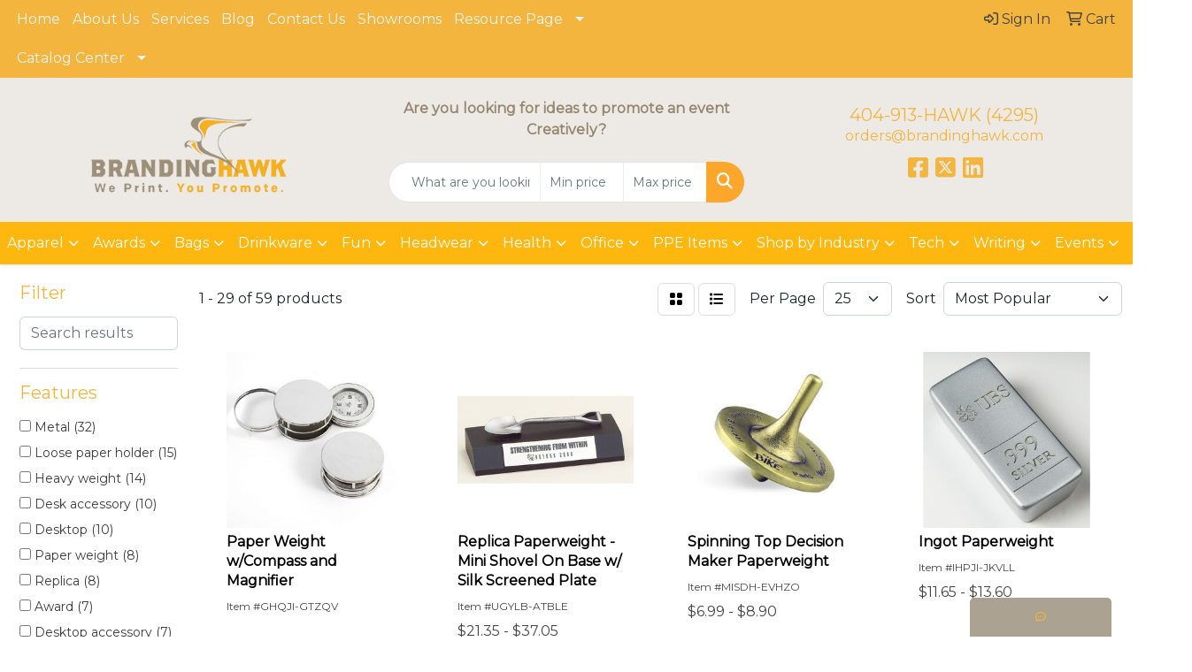

--- FILE ---
content_type: text/html
request_url: https://www.brandinghawk.com/ws/ws.dll/StartSrch?UID=26088&WENavID=20119540
body_size: 13919
content:
<!DOCTYPE html>
<html lang="en"><head>
<meta charset="utf-8">
<meta http-equiv="X-UA-Compatible" content="IE=edge">
<meta name="viewport" content="width=device-width, initial-scale=1">
<!-- The above 3 meta tags *must* come first in the head; any other head content must come *after* these tags -->


<link href="/distsite/styles/8/css/bootstrap.min.css" rel="stylesheet" />
<link href="https://fonts.googleapis.com/css?family=Open+Sans:400,600|Oswald:400,600" rel="stylesheet">
<link href="/distsite/styles/8/css/owl.carousel.min.css" rel="stylesheet">
<link href="/distsite/styles/8/css/nouislider.css" rel="stylesheet">
<!--<link href="/distsite/styles/8/css/menu.css" rel="stylesheet"/>-->
<link href="/distsite/styles/8/css/flexslider.css" rel="stylesheet">
<link href="/distsite/styles/8/css/all.min.css" rel="stylesheet">
<link href="/distsite/styles/8/css/slick/slick.css" rel="stylesheet"/>
<link href="/distsite/styles/8/css/lightbox/lightbox.css" rel="stylesheet"  />
<link href="/distsite/styles/8/css/yamm.css" rel="stylesheet" />
<!-- Custom styles for this theme -->
<link href="/we/we.dll/StyleSheet?UN=26088&Type=WETheme&TS=C45484.3371643519" rel="stylesheet">
<!-- Custom styles for this theme -->
<link href="/we/we.dll/StyleSheet?UN=26088&Type=WETheme-PS&TS=C45484.3371643519" rel="stylesheet">
<style>

#header-btm{
   padding-top: 0px;
}

.header-eight #logo img {
    max-height: 95px;
}

</style>

<!-- HTML5 shim and Respond.js for IE8 support of HTML5 elements and media queries -->
<!--[if lt IE 9]>
      <script src="https://oss.maxcdn.com/html5shiv/3.7.3/html5shiv.min.js"></script>
      <script src="https://oss.maxcdn.com/respond/1.4.2/respond.min.js"></script>
    <![endif]-->

</head>

<body style="background:#fff;">


  <!-- Slide-Out Menu -->
  <div id="filter-menu" class="filter-menu">
    <button id="close-menu" class="btn-close"></button>
    <div class="menu-content">
      
<aside class="filter-sidebar">



<div class="filter-section first">
	<h2>Filter</h2>
	 <div class="input-group mb-3">
	 <input type="text" style="border-right:0;" placeholder="Search results" class="form-control text-search-within-results" name="SearchWithinResults" value="" maxlength="100" onkeyup="HandleTextFilter(event);">
	  <label class="input-group-text" style="background-color:#fff;"><a  style="display:none;" href="javascript:void(0);" class="remove-filter" data-toggle="tooltip" title="Clear" onclick="ClearTextFilter();"><i class="far fa-times" aria-hidden="true"></i> <span class="fa-sr-only">x</span></a></label>
	</div>
</div>

<a href="javascript:void(0);" class="clear-filters"  style="display:none;" onclick="ClearDrillDown();">Clear all filters</a>

<div class="filter-section"  style="display:none;">
	<h2>Categories</h2>

	<div class="filter-list">

	 

		<!-- wrapper for more filters -->
        <div class="show-filter">

		</div><!-- showfilters -->

	</div>

		<a href="#" class="show-more"  style="display:none;" >Show more</a>
</div>


<div class="filter-section" >
	<h2>Features</h2>

		<div class="filter-list">

	  		<div class="checkbox"><label><input class="filtercheckbox" type="checkbox" name="2|Metal" ><span> Metal (32)</span></label></div><div class="checkbox"><label><input class="filtercheckbox" type="checkbox" name="2|Loose paper holder" ><span> Loose paper holder (15)</span></label></div><div class="checkbox"><label><input class="filtercheckbox" type="checkbox" name="2|Heavy weight" ><span> Heavy weight (14)</span></label></div><div class="checkbox"><label><input class="filtercheckbox" type="checkbox" name="2|Desk accessory" ><span> Desk accessory (10)</span></label></div><div class="checkbox"><label><input class="filtercheckbox" type="checkbox" name="2|Desktop" ><span> Desktop (10)</span></label></div><div class="checkbox"><label><input class="filtercheckbox" type="checkbox" name="2|Paper weight" ><span> Paper weight (8)</span></label></div><div class="checkbox"><label><input class="filtercheckbox" type="checkbox" name="2|Replica" ><span> Replica (8)</span></label></div><div class="checkbox"><label><input class="filtercheckbox" type="checkbox" name="2|Award" ><span> Award (7)</span></label></div><div class="checkbox"><label><input class="filtercheckbox" type="checkbox" name="2|Desktop accessory" ><span> Desktop accessory (7)</span></label></div><div class="checkbox"><label><input class="filtercheckbox" type="checkbox" name="2|Paperweight" ><span> Paperweight (7)</span></label></div><div class="show-filter"><div class="checkbox"><label><input class="filtercheckbox" type="checkbox" name="2|5 point" ><span> 5 point (5)</span></label></div><div class="checkbox"><label><input class="filtercheckbox" type="checkbox" name="2|Custom" ><span> Custom (5)</span></label></div><div class="checkbox"><label><input class="filtercheckbox" type="checkbox" name="2|Square" ><span> Square (5)</span></label></div><div class="checkbox"><label><input class="filtercheckbox" type="checkbox" name="2|Desktop display" ><span> Desktop display (4)</span></label></div><div class="checkbox"><label><input class="filtercheckbox" type="checkbox" name="2|Note holder" ><span> Note holder (4)</span></label></div><div class="checkbox"><label><input class="filtercheckbox" type="checkbox" name="2|Paper press" ><span> Paper press (4)</span></label></div><div class="checkbox"><label><input class="filtercheckbox" type="checkbox" name="2|Personalized" ><span> Personalized (4)</span></label></div><div class="checkbox"><label><input class="filtercheckbox" type="checkbox" name="2|Recognition" ><span> Recognition (4)</span></label></div><div class="checkbox"><label><input class="filtercheckbox" type="checkbox" name="2|Star" ><span> Star (4)</span></label></div><div class="checkbox"><label><input class="filtercheckbox" type="checkbox" name="2|Antique finish" ><span> Antique finish (3)</span></label></div><div class="checkbox"><label><input class="filtercheckbox" type="checkbox" name="2|Apple shaped" ><span> Apple shaped (3)</span></label></div><div class="checkbox"><label><input class="filtercheckbox" type="checkbox" name="2|Branding iron" ><span> Branding iron (3)</span></label></div><div class="checkbox"><label><input class="filtercheckbox" type="checkbox" name="2|Container" ><span> Container (3)</span></label></div><div class="checkbox"><label><input class="filtercheckbox" type="checkbox" name="2|Decorative paperweights" ><span> Decorative paperweights (3)</span></label></div><div class="checkbox"><label><input class="filtercheckbox" type="checkbox" name="2|Desk top display" ><span> Desk top display (3)</span></label></div><div class="checkbox"><label><input class="filtercheckbox" type="checkbox" name="2|Engravable paperweights" ><span> Engravable paperweights (3)</span></label></div><div class="checkbox"><label><input class="filtercheckbox" type="checkbox" name="2|Event" ><span> Event (3)</span></label></div><div class="checkbox"><label><input class="filtercheckbox" type="checkbox" name="2|Gift box" ><span> Gift box (3)</span></label></div><div class="checkbox"><label><input class="filtercheckbox" type="checkbox" name="2|Ground breaking" ><span> Ground breaking (3)</span></label></div><div class="checkbox"><label><input class="filtercheckbox" type="checkbox" name="2|Groundbreaking" ><span> Groundbreaking (3)</span></label></div><div class="checkbox"><label><input class="filtercheckbox" type="checkbox" name="2|Heavyweight object" ><span> Heavyweight object (3)</span></label></div><div class="checkbox"><label><input class="filtercheckbox" type="checkbox" name="2|Magnifier" ><span> Magnifier (3)</span></label></div><div class="checkbox"><label><input class="filtercheckbox" type="checkbox" name="2|Marble" ><span> Marble (3)</span></label></div><div class="checkbox"><label><input class="filtercheckbox" type="checkbox" name="2|Mini" ><span> Mini (3)</span></label></div><div class="checkbox"><label><input class="filtercheckbox" type="checkbox" name="2|Miniature" ><span> Miniature (3)</span></label></div><div class="checkbox"><label><input class="filtercheckbox" type="checkbox" name="2|Mountable" ><span> Mountable (3)</span></label></div><div class="checkbox"><label><input class="filtercheckbox" type="checkbox" name="2|Novelty" ><span> Novelty (3)</span></label></div><div class="checkbox"><label><input class="filtercheckbox" type="checkbox" name="2|Office decor" ><span> Office decor (3)</span></label></div><div class="checkbox"><label><input class="filtercheckbox" type="checkbox" name="2|Paper holder" ><span> Paper holder (3)</span></label></div><div class="checkbox"><label><input class="filtercheckbox" type="checkbox" name="2|Paper star" ><span> Paper star (3)</span></label></div><div class="checkbox"><label><input class="filtercheckbox" type="checkbox" name="2|Rectangle" ><span> Rectangle (3)</span></label></div><div class="checkbox"><label><input class="filtercheckbox" type="checkbox" name="2|Round" ><span> Round (3)</span></label></div><div class="checkbox"><label><input class="filtercheckbox" type="checkbox" name="2|Silver" ><span> Silver (3)</span></label></div><div class="checkbox"><label><input class="filtercheckbox" type="checkbox" name="2|Silver desk accessory" ><span> Silver desk accessory (3)</span></label></div><div class="checkbox"><label><input class="filtercheckbox" type="checkbox" name="2|Silver plated" ><span> Silver plated (3)</span></label></div><div class="checkbox"><label><input class="filtercheckbox" type="checkbox" name="2|Silver polished paperweights" ><span> Silver polished paperweights (3)</span></label></div><div class="checkbox"><label><input class="filtercheckbox" type="checkbox" name="2|Silver-tone decor" ><span> Silver-tone decor (3)</span></label></div><div class="checkbox"><label><input class="filtercheckbox" type="checkbox" name="2|Star weight" ><span> Star weight (3)</span></label></div><div class="checkbox"><label><input class="filtercheckbox" type="checkbox" name="2|Star-shaped paperweights" ><span> Star-shaped paperweights (3)</span></label></div><div class="checkbox"><label><input class="filtercheckbox" type="checkbox" name="2|Trophy" ><span> Trophy (3)</span></label></div></div>

			<!-- wrapper for more filters -->
			<div class="show-filter">

			</div><!-- showfilters -->
 		</div>
		<a href="#" class="show-more"  >Show more</a>


</div>


<div class="filter-section" >
	<h2>Colors</h2>

		<div class="filter-list">

		  	<div class="checkbox"><label><input class="filtercheckbox" type="checkbox" name="1|Silver" ><span> Silver (22)</span></label></div><div class="checkbox"><label><input class="filtercheckbox" type="checkbox" name="1|Gold" ><span> Gold (11)</span></label></div><div class="checkbox"><label><input class="filtercheckbox" type="checkbox" name="1|Antique pewter" ><span> Antique pewter (9)</span></label></div><div class="checkbox"><label><input class="filtercheckbox" type="checkbox" name="1|Antique brass" ><span> Antique brass (4)</span></label></div><div class="checkbox"><label><input class="filtercheckbox" type="checkbox" name="1|Antique copper" ><span> Antique copper (4)</span></label></div><div class="checkbox"><label><input class="filtercheckbox" type="checkbox" name="1|Antique silver" ><span> Antique silver (4)</span></label></div><div class="checkbox"><label><input class="filtercheckbox" type="checkbox" name="1|Black" ><span> Black (3)</span></label></div><div class="checkbox"><label><input class="filtercheckbox" type="checkbox" name="1|Black plated" ><span> Black plated (3)</span></label></div><div class="checkbox"><label><input class="filtercheckbox" type="checkbox" name="1|Red" ><span> Red (3)</span></label></div><div class="checkbox"><label><input class="filtercheckbox" type="checkbox" name="1|Shiny copper" ><span> Shiny copper (3)</span></label></div><div class="show-filter"><div class="checkbox"><label><input class="filtercheckbox" type="checkbox" name="1|Shiny gold" ><span> Shiny gold (3)</span></label></div><div class="checkbox"><label><input class="filtercheckbox" type="checkbox" name="1|Shiny silver" ><span> Shiny silver (3)</span></label></div><div class="checkbox"><label><input class="filtercheckbox" type="checkbox" name="1|Blue" ><span> Blue (2)</span></label></div><div class="checkbox"><label><input class="filtercheckbox" type="checkbox" name="1|Eco-friendly green" ><span> Eco-friendly green (2)</span></label></div><div class="checkbox"><label><input class="filtercheckbox" type="checkbox" name="1|Green" ><span> Green (2)</span></label></div><div class="checkbox"><label><input class="filtercheckbox" type="checkbox" name="1|Pewter" ><span> Pewter (2)</span></label></div><div class="checkbox"><label><input class="filtercheckbox" type="checkbox" name="1|White" ><span> White (2)</span></label></div><div class="checkbox"><label><input class="filtercheckbox" type="checkbox" name="1|Alabaster beige" ><span> Alabaster beige (1)</span></label></div><div class="checkbox"><label><input class="filtercheckbox" type="checkbox" name="1|Aspen green" ><span> Aspen green (1)</span></label></div><div class="checkbox"><label><input class="filtercheckbox" type="checkbox" name="1|Black/gold/various" ><span> Black/gold/various (1)</span></label></div><div class="checkbox"><label><input class="filtercheckbox" type="checkbox" name="1|Bronze / rose gold" ><span> Bronze / rose gold (1)</span></label></div><div class="checkbox"><label><input class="filtercheckbox" type="checkbox" name="1|Chrome" ><span> Chrome (1)</span></label></div><div class="checkbox"><label><input class="filtercheckbox" type="checkbox" name="1|Clear/pewter" ><span> Clear/pewter (1)</span></label></div><div class="checkbox"><label><input class="filtercheckbox" type="checkbox" name="1|Crimson red" ><span> Crimson red (1)</span></label></div><div class="checkbox"><label><input class="filtercheckbox" type="checkbox" name="1|Espresso brown" ><span> Espresso brown (1)</span></label></div><div class="checkbox"><label><input class="filtercheckbox" type="checkbox" name="1|Gold/black" ><span> Gold/black (1)</span></label></div><div class="checkbox"><label><input class="filtercheckbox" type="checkbox" name="1|Gray" ><span> Gray (1)</span></label></div><div class="checkbox"><label><input class="filtercheckbox" type="checkbox" name="1|Hunter green" ><span> Hunter green (1)</span></label></div><div class="checkbox"><label><input class="filtercheckbox" type="checkbox" name="1|Marble red/gold" ><span> Marble red/gold (1)</span></label></div><div class="checkbox"><label><input class="filtercheckbox" type="checkbox" name="1|Marble white" ><span> Marble white (1)</span></label></div><div class="checkbox"><label><input class="filtercheckbox" type="checkbox" name="1|Marbled white/black" ><span> Marbled white/black (1)</span></label></div><div class="checkbox"><label><input class="filtercheckbox" type="checkbox" name="1|Merlot red" ><span> Merlot red (1)</span></label></div><div class="checkbox"><label><input class="filtercheckbox" type="checkbox" name="1|Navy blue" ><span> Navy blue (1)</span></label></div><div class="checkbox"><label><input class="filtercheckbox" type="checkbox" name="1|Ocean blue" ><span> Ocean blue (1)</span></label></div><div class="checkbox"><label><input class="filtercheckbox" type="checkbox" name="1|Purple" ><span> Purple (1)</span></label></div><div class="checkbox"><label><input class="filtercheckbox" type="checkbox" name="1|Riverstone brown" ><span> Riverstone brown (1)</span></label></div><div class="checkbox"><label><input class="filtercheckbox" type="checkbox" name="1|Royal blue" ><span> Royal blue (1)</span></label></div><div class="checkbox"><label><input class="filtercheckbox" type="checkbox" name="1|Ruby red" ><span> Ruby red (1)</span></label></div><div class="checkbox"><label><input class="filtercheckbox" type="checkbox" name="1|Sandstone beige" ><span> Sandstone beige (1)</span></label></div><div class="checkbox"><label><input class="filtercheckbox" type="checkbox" name="1|Satin silver/chrome silver" ><span> Satin silver/chrome silver (1)</span></label></div><div class="checkbox"><label><input class="filtercheckbox" type="checkbox" name="1|Teal blue" ><span> Teal blue (1)</span></label></div><div class="checkbox"><label><input class="filtercheckbox" type="checkbox" name="1|Terracotta brown" ><span> Terracotta brown (1)</span></label></div><div class="checkbox"><label><input class="filtercheckbox" type="checkbox" name="1|Various" ><span> Various (1)</span></label></div><div class="checkbox"><label><input class="filtercheckbox" type="checkbox" name="1|Verde green" ><span> Verde green (1)</span></label></div><div class="checkbox"><label><input class="filtercheckbox" type="checkbox" name="1|Yellow" ><span> Yellow (1)</span></label></div></div>


			<!-- wrapper for more filters -->
			<div class="show-filter">

			</div><!-- showfilters -->

		  </div>

		<a href="#" class="show-more"  >Show more</a>
</div>


<div class="filter-section"  >
	<h2>Price Range</h2>
	<div class="filter-price-wrap">
		<div class="filter-price-inner">
			<div class="input-group">
				<span class="input-group-text input-group-text-white">$</span>
				<input type="text" class="form-control form-control-sm filter-min-prices" name="min-prices" value="" placeholder="Min" onkeyup="HandlePriceFilter(event);">
			</div>
			<div class="input-group">
				<span class="input-group-text input-group-text-white">$</span>
				<input type="text" class="form-control form-control-sm filter-max-prices" name="max-prices" value="" placeholder="Max" onkeyup="HandlePriceFilter(event);">
			</div>
		</div>
		<a href="javascript:void(0)" onclick="SetPriceFilter();" ><i class="fa-solid fa-chevron-right"></i></a>
	</div>
</div>

<div class="filter-section"   >
	<h2>Quantity</h2>
	<div class="filter-price-wrap mb-2">
		<input type="text" class="form-control form-control-sm filter-quantity" value="" placeholder="Qty" onkeyup="HandleQuantityFilter(event);">
		<a href="javascript:void(0)" onclick="SetQuantityFilter();"><i class="fa-solid fa-chevron-right"></i></a>
	</div>
</div>




	</aside>

    </div>
</div>




	<div class="container-fluid">
		<div class="row">

			<div class="col-md-3 col-lg-2">
        <div class="d-none d-md-block">
          <div id="desktop-filter">
            
<aside class="filter-sidebar">



<div class="filter-section first">
	<h2>Filter</h2>
	 <div class="input-group mb-3">
	 <input type="text" style="border-right:0;" placeholder="Search results" class="form-control text-search-within-results" name="SearchWithinResults" value="" maxlength="100" onkeyup="HandleTextFilter(event);">
	  <label class="input-group-text" style="background-color:#fff;"><a  style="display:none;" href="javascript:void(0);" class="remove-filter" data-toggle="tooltip" title="Clear" onclick="ClearTextFilter();"><i class="far fa-times" aria-hidden="true"></i> <span class="fa-sr-only">x</span></a></label>
	</div>
</div>

<a href="javascript:void(0);" class="clear-filters"  style="display:none;" onclick="ClearDrillDown();">Clear all filters</a>

<div class="filter-section"  style="display:none;">
	<h2>Categories</h2>

	<div class="filter-list">

	 

		<!-- wrapper for more filters -->
        <div class="show-filter">

		</div><!-- showfilters -->

	</div>

		<a href="#" class="show-more"  style="display:none;" >Show more</a>
</div>


<div class="filter-section" >
	<h2>Features</h2>

		<div class="filter-list">

	  		<div class="checkbox"><label><input class="filtercheckbox" type="checkbox" name="2|Metal" ><span> Metal (32)</span></label></div><div class="checkbox"><label><input class="filtercheckbox" type="checkbox" name="2|Loose paper holder" ><span> Loose paper holder (15)</span></label></div><div class="checkbox"><label><input class="filtercheckbox" type="checkbox" name="2|Heavy weight" ><span> Heavy weight (14)</span></label></div><div class="checkbox"><label><input class="filtercheckbox" type="checkbox" name="2|Desk accessory" ><span> Desk accessory (10)</span></label></div><div class="checkbox"><label><input class="filtercheckbox" type="checkbox" name="2|Desktop" ><span> Desktop (10)</span></label></div><div class="checkbox"><label><input class="filtercheckbox" type="checkbox" name="2|Paper weight" ><span> Paper weight (8)</span></label></div><div class="checkbox"><label><input class="filtercheckbox" type="checkbox" name="2|Replica" ><span> Replica (8)</span></label></div><div class="checkbox"><label><input class="filtercheckbox" type="checkbox" name="2|Award" ><span> Award (7)</span></label></div><div class="checkbox"><label><input class="filtercheckbox" type="checkbox" name="2|Desktop accessory" ><span> Desktop accessory (7)</span></label></div><div class="checkbox"><label><input class="filtercheckbox" type="checkbox" name="2|Paperweight" ><span> Paperweight (7)</span></label></div><div class="show-filter"><div class="checkbox"><label><input class="filtercheckbox" type="checkbox" name="2|5 point" ><span> 5 point (5)</span></label></div><div class="checkbox"><label><input class="filtercheckbox" type="checkbox" name="2|Custom" ><span> Custom (5)</span></label></div><div class="checkbox"><label><input class="filtercheckbox" type="checkbox" name="2|Square" ><span> Square (5)</span></label></div><div class="checkbox"><label><input class="filtercheckbox" type="checkbox" name="2|Desktop display" ><span> Desktop display (4)</span></label></div><div class="checkbox"><label><input class="filtercheckbox" type="checkbox" name="2|Note holder" ><span> Note holder (4)</span></label></div><div class="checkbox"><label><input class="filtercheckbox" type="checkbox" name="2|Paper press" ><span> Paper press (4)</span></label></div><div class="checkbox"><label><input class="filtercheckbox" type="checkbox" name="2|Personalized" ><span> Personalized (4)</span></label></div><div class="checkbox"><label><input class="filtercheckbox" type="checkbox" name="2|Recognition" ><span> Recognition (4)</span></label></div><div class="checkbox"><label><input class="filtercheckbox" type="checkbox" name="2|Star" ><span> Star (4)</span></label></div><div class="checkbox"><label><input class="filtercheckbox" type="checkbox" name="2|Antique finish" ><span> Antique finish (3)</span></label></div><div class="checkbox"><label><input class="filtercheckbox" type="checkbox" name="2|Apple shaped" ><span> Apple shaped (3)</span></label></div><div class="checkbox"><label><input class="filtercheckbox" type="checkbox" name="2|Branding iron" ><span> Branding iron (3)</span></label></div><div class="checkbox"><label><input class="filtercheckbox" type="checkbox" name="2|Container" ><span> Container (3)</span></label></div><div class="checkbox"><label><input class="filtercheckbox" type="checkbox" name="2|Decorative paperweights" ><span> Decorative paperweights (3)</span></label></div><div class="checkbox"><label><input class="filtercheckbox" type="checkbox" name="2|Desk top display" ><span> Desk top display (3)</span></label></div><div class="checkbox"><label><input class="filtercheckbox" type="checkbox" name="2|Engravable paperweights" ><span> Engravable paperweights (3)</span></label></div><div class="checkbox"><label><input class="filtercheckbox" type="checkbox" name="2|Event" ><span> Event (3)</span></label></div><div class="checkbox"><label><input class="filtercheckbox" type="checkbox" name="2|Gift box" ><span> Gift box (3)</span></label></div><div class="checkbox"><label><input class="filtercheckbox" type="checkbox" name="2|Ground breaking" ><span> Ground breaking (3)</span></label></div><div class="checkbox"><label><input class="filtercheckbox" type="checkbox" name="2|Groundbreaking" ><span> Groundbreaking (3)</span></label></div><div class="checkbox"><label><input class="filtercheckbox" type="checkbox" name="2|Heavyweight object" ><span> Heavyweight object (3)</span></label></div><div class="checkbox"><label><input class="filtercheckbox" type="checkbox" name="2|Magnifier" ><span> Magnifier (3)</span></label></div><div class="checkbox"><label><input class="filtercheckbox" type="checkbox" name="2|Marble" ><span> Marble (3)</span></label></div><div class="checkbox"><label><input class="filtercheckbox" type="checkbox" name="2|Mini" ><span> Mini (3)</span></label></div><div class="checkbox"><label><input class="filtercheckbox" type="checkbox" name="2|Miniature" ><span> Miniature (3)</span></label></div><div class="checkbox"><label><input class="filtercheckbox" type="checkbox" name="2|Mountable" ><span> Mountable (3)</span></label></div><div class="checkbox"><label><input class="filtercheckbox" type="checkbox" name="2|Novelty" ><span> Novelty (3)</span></label></div><div class="checkbox"><label><input class="filtercheckbox" type="checkbox" name="2|Office decor" ><span> Office decor (3)</span></label></div><div class="checkbox"><label><input class="filtercheckbox" type="checkbox" name="2|Paper holder" ><span> Paper holder (3)</span></label></div><div class="checkbox"><label><input class="filtercheckbox" type="checkbox" name="2|Paper star" ><span> Paper star (3)</span></label></div><div class="checkbox"><label><input class="filtercheckbox" type="checkbox" name="2|Rectangle" ><span> Rectangle (3)</span></label></div><div class="checkbox"><label><input class="filtercheckbox" type="checkbox" name="2|Round" ><span> Round (3)</span></label></div><div class="checkbox"><label><input class="filtercheckbox" type="checkbox" name="2|Silver" ><span> Silver (3)</span></label></div><div class="checkbox"><label><input class="filtercheckbox" type="checkbox" name="2|Silver desk accessory" ><span> Silver desk accessory (3)</span></label></div><div class="checkbox"><label><input class="filtercheckbox" type="checkbox" name="2|Silver plated" ><span> Silver plated (3)</span></label></div><div class="checkbox"><label><input class="filtercheckbox" type="checkbox" name="2|Silver polished paperweights" ><span> Silver polished paperweights (3)</span></label></div><div class="checkbox"><label><input class="filtercheckbox" type="checkbox" name="2|Silver-tone decor" ><span> Silver-tone decor (3)</span></label></div><div class="checkbox"><label><input class="filtercheckbox" type="checkbox" name="2|Star weight" ><span> Star weight (3)</span></label></div><div class="checkbox"><label><input class="filtercheckbox" type="checkbox" name="2|Star-shaped paperweights" ><span> Star-shaped paperweights (3)</span></label></div><div class="checkbox"><label><input class="filtercheckbox" type="checkbox" name="2|Trophy" ><span> Trophy (3)</span></label></div></div>

			<!-- wrapper for more filters -->
			<div class="show-filter">

			</div><!-- showfilters -->
 		</div>
		<a href="#" class="show-more"  >Show more</a>


</div>


<div class="filter-section" >
	<h2>Colors</h2>

		<div class="filter-list">

		  	<div class="checkbox"><label><input class="filtercheckbox" type="checkbox" name="1|Silver" ><span> Silver (22)</span></label></div><div class="checkbox"><label><input class="filtercheckbox" type="checkbox" name="1|Gold" ><span> Gold (11)</span></label></div><div class="checkbox"><label><input class="filtercheckbox" type="checkbox" name="1|Antique pewter" ><span> Antique pewter (9)</span></label></div><div class="checkbox"><label><input class="filtercheckbox" type="checkbox" name="1|Antique brass" ><span> Antique brass (4)</span></label></div><div class="checkbox"><label><input class="filtercheckbox" type="checkbox" name="1|Antique copper" ><span> Antique copper (4)</span></label></div><div class="checkbox"><label><input class="filtercheckbox" type="checkbox" name="1|Antique silver" ><span> Antique silver (4)</span></label></div><div class="checkbox"><label><input class="filtercheckbox" type="checkbox" name="1|Black" ><span> Black (3)</span></label></div><div class="checkbox"><label><input class="filtercheckbox" type="checkbox" name="1|Black plated" ><span> Black plated (3)</span></label></div><div class="checkbox"><label><input class="filtercheckbox" type="checkbox" name="1|Red" ><span> Red (3)</span></label></div><div class="checkbox"><label><input class="filtercheckbox" type="checkbox" name="1|Shiny copper" ><span> Shiny copper (3)</span></label></div><div class="show-filter"><div class="checkbox"><label><input class="filtercheckbox" type="checkbox" name="1|Shiny gold" ><span> Shiny gold (3)</span></label></div><div class="checkbox"><label><input class="filtercheckbox" type="checkbox" name="1|Shiny silver" ><span> Shiny silver (3)</span></label></div><div class="checkbox"><label><input class="filtercheckbox" type="checkbox" name="1|Blue" ><span> Blue (2)</span></label></div><div class="checkbox"><label><input class="filtercheckbox" type="checkbox" name="1|Eco-friendly green" ><span> Eco-friendly green (2)</span></label></div><div class="checkbox"><label><input class="filtercheckbox" type="checkbox" name="1|Green" ><span> Green (2)</span></label></div><div class="checkbox"><label><input class="filtercheckbox" type="checkbox" name="1|Pewter" ><span> Pewter (2)</span></label></div><div class="checkbox"><label><input class="filtercheckbox" type="checkbox" name="1|White" ><span> White (2)</span></label></div><div class="checkbox"><label><input class="filtercheckbox" type="checkbox" name="1|Alabaster beige" ><span> Alabaster beige (1)</span></label></div><div class="checkbox"><label><input class="filtercheckbox" type="checkbox" name="1|Aspen green" ><span> Aspen green (1)</span></label></div><div class="checkbox"><label><input class="filtercheckbox" type="checkbox" name="1|Black/gold/various" ><span> Black/gold/various (1)</span></label></div><div class="checkbox"><label><input class="filtercheckbox" type="checkbox" name="1|Bronze / rose gold" ><span> Bronze / rose gold (1)</span></label></div><div class="checkbox"><label><input class="filtercheckbox" type="checkbox" name="1|Chrome" ><span> Chrome (1)</span></label></div><div class="checkbox"><label><input class="filtercheckbox" type="checkbox" name="1|Clear/pewter" ><span> Clear/pewter (1)</span></label></div><div class="checkbox"><label><input class="filtercheckbox" type="checkbox" name="1|Crimson red" ><span> Crimson red (1)</span></label></div><div class="checkbox"><label><input class="filtercheckbox" type="checkbox" name="1|Espresso brown" ><span> Espresso brown (1)</span></label></div><div class="checkbox"><label><input class="filtercheckbox" type="checkbox" name="1|Gold/black" ><span> Gold/black (1)</span></label></div><div class="checkbox"><label><input class="filtercheckbox" type="checkbox" name="1|Gray" ><span> Gray (1)</span></label></div><div class="checkbox"><label><input class="filtercheckbox" type="checkbox" name="1|Hunter green" ><span> Hunter green (1)</span></label></div><div class="checkbox"><label><input class="filtercheckbox" type="checkbox" name="1|Marble red/gold" ><span> Marble red/gold (1)</span></label></div><div class="checkbox"><label><input class="filtercheckbox" type="checkbox" name="1|Marble white" ><span> Marble white (1)</span></label></div><div class="checkbox"><label><input class="filtercheckbox" type="checkbox" name="1|Marbled white/black" ><span> Marbled white/black (1)</span></label></div><div class="checkbox"><label><input class="filtercheckbox" type="checkbox" name="1|Merlot red" ><span> Merlot red (1)</span></label></div><div class="checkbox"><label><input class="filtercheckbox" type="checkbox" name="1|Navy blue" ><span> Navy blue (1)</span></label></div><div class="checkbox"><label><input class="filtercheckbox" type="checkbox" name="1|Ocean blue" ><span> Ocean blue (1)</span></label></div><div class="checkbox"><label><input class="filtercheckbox" type="checkbox" name="1|Purple" ><span> Purple (1)</span></label></div><div class="checkbox"><label><input class="filtercheckbox" type="checkbox" name="1|Riverstone brown" ><span> Riverstone brown (1)</span></label></div><div class="checkbox"><label><input class="filtercheckbox" type="checkbox" name="1|Royal blue" ><span> Royal blue (1)</span></label></div><div class="checkbox"><label><input class="filtercheckbox" type="checkbox" name="1|Ruby red" ><span> Ruby red (1)</span></label></div><div class="checkbox"><label><input class="filtercheckbox" type="checkbox" name="1|Sandstone beige" ><span> Sandstone beige (1)</span></label></div><div class="checkbox"><label><input class="filtercheckbox" type="checkbox" name="1|Satin silver/chrome silver" ><span> Satin silver/chrome silver (1)</span></label></div><div class="checkbox"><label><input class="filtercheckbox" type="checkbox" name="1|Teal blue" ><span> Teal blue (1)</span></label></div><div class="checkbox"><label><input class="filtercheckbox" type="checkbox" name="1|Terracotta brown" ><span> Terracotta brown (1)</span></label></div><div class="checkbox"><label><input class="filtercheckbox" type="checkbox" name="1|Various" ><span> Various (1)</span></label></div><div class="checkbox"><label><input class="filtercheckbox" type="checkbox" name="1|Verde green" ><span> Verde green (1)</span></label></div><div class="checkbox"><label><input class="filtercheckbox" type="checkbox" name="1|Yellow" ><span> Yellow (1)</span></label></div></div>


			<!-- wrapper for more filters -->
			<div class="show-filter">

			</div><!-- showfilters -->

		  </div>

		<a href="#" class="show-more"  >Show more</a>
</div>


<div class="filter-section"  >
	<h2>Price Range</h2>
	<div class="filter-price-wrap">
		<div class="filter-price-inner">
			<div class="input-group">
				<span class="input-group-text input-group-text-white">$</span>
				<input type="text" class="form-control form-control-sm filter-min-prices" name="min-prices" value="" placeholder="Min" onkeyup="HandlePriceFilter(event);">
			</div>
			<div class="input-group">
				<span class="input-group-text input-group-text-white">$</span>
				<input type="text" class="form-control form-control-sm filter-max-prices" name="max-prices" value="" placeholder="Max" onkeyup="HandlePriceFilter(event);">
			</div>
		</div>
		<a href="javascript:void(0)" onclick="SetPriceFilter();" ><i class="fa-solid fa-chevron-right"></i></a>
	</div>
</div>

<div class="filter-section"   >
	<h2>Quantity</h2>
	<div class="filter-price-wrap mb-2">
		<input type="text" class="form-control form-control-sm filter-quantity" value="" placeholder="Qty" onkeyup="HandleQuantityFilter(event);">
		<a href="javascript:void(0)" onclick="SetQuantityFilter();"><i class="fa-solid fa-chevron-right"></i></a>
	</div>
</div>




	</aside>

          </div>
        </div>
			</div>

			<div class="col-md-9 col-lg-10">
				

				<ol class="breadcrumb"  style="display:none;" >
              		<li><a href="https://www.brandinghawk.com" target="_top">Home</a></li>
             	 	<li class="active">Metal Paper Weights</li>
            	</ol>




				<div id="product-list-controls">

				
						<div class="d-flex align-items-center justify-content-between">
							<div class="d-none d-md-block me-3">
								1 - 29 of  59 <span class="d-none d-lg-inline">products</span>
							</div>
					  
						  <!-- Right Aligned Controls -->
						  <div class="product-controls-right d-flex align-items-center">
       
              <button id="show-filter-button" class="btn btn-control d-block d-md-none"><i class="fa-solid fa-filter" aria-hidden="true"></i></button>

							
							<span class="me-3">
								<a href="/ws/ws.dll/StartSrch?UID=26088&WENavID=20119540&View=T&ST=26011906014079279316317006" class="btn btn-control grid" title="Change to Grid View"><i class="fa-solid fa-grid-2" aria-hidden="true"></i>  <span class="fa-sr-only">Grid</span></a>
								<a href="/ws/ws.dll/StartSrch?UID=26088&WENavID=20119540&View=L&ST=26011906014079279316317006" class="btn btn-control" title="Change to List View"><i class="fa-solid fa-list"></i> <span class="fa-sr-only">List</span></a>
							</span>
							
					  
							<!-- Number of Items Per Page -->
							<div class="me-2 d-none d-lg-block">
								<label>Per Page</label>
							</div>
							<div class="me-3 d-none d-md-block">
								<select class="form-select notranslate" onchange="GoToNewURL(this);" aria-label="Items per page">
									<option value="/ws/ws.dll/StartSrch?UID=26088&WENavID=20119540&ST=26011906014079279316317006&PPP=10" >10</option><option value="/ws/ws.dll/StartSrch?UID=26088&WENavID=20119540&ST=26011906014079279316317006&PPP=25" selected>25</option><option value="/ws/ws.dll/StartSrch?UID=26088&WENavID=20119540&ST=26011906014079279316317006&PPP=50" >50</option><option value="/ws/ws.dll/StartSrch?UID=26088&WENavID=20119540&ST=26011906014079279316317006&PPP=100" >100</option>
								
								</select>
							</div>
					  
							<!-- Sort By -->
							<div class="d-none d-lg-block me-2">
								<label>Sort</label>
							</div>
							<div>
								<select class="form-select" onchange="GoToNewURL(this);">
									<option value="/ws/ws.dll/StartSrch?UID=26088&WENavID=20119540&Sort=0">Best Match</option><option value="/ws/ws.dll/StartSrch?UID=26088&WENavID=20119540&Sort=3" selected>Most Popular</option><option value="/ws/ws.dll/StartSrch?UID=26088&WENavID=20119540&Sort=1">Price (Low to High)</option><option value="/ws/ws.dll/StartSrch?UID=26088&WENavID=20119540&Sort=2">Price (High to Low)</option>
								 </select>
							</div>
						  </div>
						</div>

			  </div>

				<!-- Product Results List -->
				<ul class="thumbnail-list"><a name="0" href="#" alt="Item 0"></a>
<li>
 <a href="https://www.brandinghawk.com/p/GHQJI-GTZQV/paper-weight-wcompass-and-magnifier" target="_parent" alt="Paper Weight w/Compass and Magnifier">
 <div class="pr-list-grid">
		<img class="img-responsive" src="/ws/ws.dll/QPic?SN=60265&P=523093137&I=0&PX=300" alt="Paper Weight w/Compass and Magnifier">
		<p class="pr-name">Paper Weight w/Compass and Magnifier</p>
		<div class="pr-meta-row">
			<div class="product-reviews"  style="display:none;">
				<div class="rating-stars">
				<i class="fa-solid fa-star-sharp" aria-hidden="true"></i><i class="fa-solid fa-star-sharp" aria-hidden="true"></i><i class="fa-solid fa-star-sharp" aria-hidden="true"></i><i class="fa-solid fa-star-sharp" aria-hidden="true"></i><i class="fa-solid fa-star-sharp" aria-hidden="true"></i>
				</div>
				<span class="rating-count">(0)</span>
			</div>
			
		</div>
		<p class="pr-number"  ><span class="notranslate">Item #GHQJI-GTZQV</span></p>
		<p class="pr-price"  style="display:none;" ></p>
 </div>
 </a>
</li>
<a name="1" href="#" alt="Item 1"></a>
<li>
 <a href="https://www.brandinghawk.com/p/UGYLB-ATBLE/replica-paperweight-mini-shovel-on-base-w-silk-screened-plate" target="_parent" alt="Replica Paperweight - Mini Shovel On Base w/ Silk Screened Plate">
 <div class="pr-list-grid">
		<img class="img-responsive" src="/ws/ws.dll/QPic?SN=52523&P=70334910&I=0&PX=300" alt="Replica Paperweight - Mini Shovel On Base w/ Silk Screened Plate">
		<p class="pr-name">Replica Paperweight - Mini Shovel On Base w/ Silk Screened Plate</p>
		<div class="pr-meta-row">
			<div class="product-reviews"  style="display:none;">
				<div class="rating-stars">
				<i class="fa-solid fa-star-sharp" aria-hidden="true"></i><i class="fa-solid fa-star-sharp" aria-hidden="true"></i><i class="fa-solid fa-star-sharp" aria-hidden="true"></i><i class="fa-solid fa-star-sharp" aria-hidden="true"></i><i class="fa-solid fa-star-sharp" aria-hidden="true"></i>
				</div>
				<span class="rating-count">(0)</span>
			</div>
			
		</div>
		<p class="pr-number"  ><span class="notranslate">Item #UGYLB-ATBLE</span></p>
		<p class="pr-price"  ><span class="notranslate">$21.35</span> - <span class="notranslate">$37.05</span></p>
 </div>
 </a>
</li>
<a name="2" href="#" alt="Item 2"></a>
<li>
 <a href="https://www.brandinghawk.com/p/MISDH-EVHZO/spinning-top-decision-maker-paperweight" target="_parent" alt="Spinning Top Decision Maker Paperweight">
 <div class="pr-list-grid">
		<img class="img-responsive" src="/ws/ws.dll/QPic?SN=50525&P=932202396&I=0&PX=300" alt="Spinning Top Decision Maker Paperweight">
		<p class="pr-name">Spinning Top Decision Maker Paperweight</p>
		<div class="pr-meta-row">
			<div class="product-reviews"  style="display:none;">
				<div class="rating-stars">
				<i class="fa-solid fa-star-sharp" aria-hidden="true"></i><i class="fa-solid fa-star-sharp" aria-hidden="true"></i><i class="fa-solid fa-star-sharp" aria-hidden="true"></i><i class="fa-solid fa-star-sharp" aria-hidden="true"></i><i class="fa-solid fa-star-sharp" aria-hidden="true"></i>
				</div>
				<span class="rating-count">(0)</span>
			</div>
			
		</div>
		<p class="pr-number"  ><span class="notranslate">Item #MISDH-EVHZO</span></p>
		<p class="pr-price"  ><span class="notranslate">$6.99</span> - <span class="notranslate">$8.90</span></p>
 </div>
 </a>
</li>
<a name="3" href="#" alt="Item 3"></a>
<li>
 <a href="https://www.brandinghawk.com/p/IHPJI-JKVLL/ingot-paperweight" target="_parent" alt="Ingot Paperweight">
 <div class="pr-list-grid">
		<img class="img-responsive" src="/ws/ws.dll/QPic?SN=53849&P=914303037&I=0&PX=300" alt="Ingot Paperweight">
		<p class="pr-name">Ingot Paperweight</p>
		<div class="pr-meta-row">
			<div class="product-reviews"  style="display:none;">
				<div class="rating-stars">
				<i class="fa-solid fa-star-sharp" aria-hidden="true"></i><i class="fa-solid fa-star-sharp" aria-hidden="true"></i><i class="fa-solid fa-star-sharp" aria-hidden="true"></i><i class="fa-solid fa-star-sharp" aria-hidden="true"></i><i class="fa-solid fa-star-sharp" aria-hidden="true"></i>
				</div>
				<span class="rating-count">(0)</span>
			</div>
			
		</div>
		<p class="pr-number"  ><span class="notranslate">Item #IHPJI-JKVLL</span></p>
		<p class="pr-price"  ><span class="notranslate">$11.65</span> - <span class="notranslate">$13.60</span></p>
 </div>
 </a>
</li>
<a name="4" href="#" alt="Item 4"></a>
<li>
 <a href="https://www.brandinghawk.com/p/TJYID-RZUQO/metal-star-paperweight" target="_parent" alt="Metal Star Paperweight">
 <div class="pr-list-grid">
		<img class="img-responsive" src="/ws/ws.dll/QPic?SN=50478&P=958221942&I=0&PX=300" alt="Metal Star Paperweight">
		<p class="pr-name">Metal Star Paperweight</p>
		<div class="pr-meta-row">
			<div class="product-reviews"  style="display:none;">
				<div class="rating-stars">
				<i class="fa-solid fa-star-sharp" aria-hidden="true"></i><i class="fa-solid fa-star-sharp" aria-hidden="true"></i><i class="fa-solid fa-star-sharp" aria-hidden="true"></i><i class="fa-solid fa-star-sharp" aria-hidden="true"></i><i class="fa-solid fa-star-sharp" aria-hidden="true"></i>
				</div>
				<span class="rating-count">(0)</span>
			</div>
			
		</div>
		<p class="pr-number"  ><span class="notranslate">Item #TJYID-RZUQO</span></p>
		<p class="pr-price"  ><span class="notranslate">$39.69</span> - <span class="notranslate">$45.54</span></p>
 </div>
 </a>
</li>
<a name="5" href="#" alt="Item 5"></a>
<li>
 <a href="https://www.brandinghawk.com/p/LISED-EVHZA/paperweights" target="_parent" alt="Paperweights">
 <div class="pr-list-grid">
		<img class="img-responsive" src="/ws/ws.dll/QPic?SN=50525&P=302202382&I=0&PX=300" alt="Paperweights">
		<p class="pr-name">Paperweights</p>
		<div class="pr-meta-row">
			<div class="product-reviews"  style="display:none;">
				<div class="rating-stars">
				<i class="fa-solid fa-star-sharp" aria-hidden="true"></i><i class="fa-solid fa-star-sharp" aria-hidden="true"></i><i class="fa-solid fa-star-sharp" aria-hidden="true"></i><i class="fa-solid fa-star-sharp" aria-hidden="true"></i><i class="fa-solid fa-star-sharp" aria-hidden="true"></i>
				</div>
				<span class="rating-count">(0)</span>
			</div>
			
		</div>
		<p class="pr-number"  ><span class="notranslate">Item #LISED-EVHZA</span></p>
		<p class="pr-price"  ><span class="notranslate">$14.99</span> - <span class="notranslate">$16.00</span></p>
 </div>
 </a>
</li>
<a name="6" href="#" alt="Item 6"></a>
<li>
 <a href="https://www.brandinghawk.com/p/ECTEC-EMOHT/decision-maker-game" target="_parent" alt="Decision Maker Game">
 <div class="pr-list-grid">
		<img class="img-responsive" src="/ws/ws.dll/QPic?SN=52574&P=922048481&I=0&PX=300" alt="Decision Maker Game">
		<p class="pr-name">Decision Maker Game</p>
		<div class="pr-meta-row">
			<div class="product-reviews"  style="display:none;">
				<div class="rating-stars">
				<i class="fa-solid fa-star-sharp" aria-hidden="true"></i><i class="fa-solid fa-star-sharp" aria-hidden="true"></i><i class="fa-solid fa-star-sharp" aria-hidden="true"></i><i class="fa-solid fa-star-sharp" aria-hidden="true"></i><i class="fa-solid fa-star-sharp" aria-hidden="true"></i>
				</div>
				<span class="rating-count">(0)</span>
			</div>
			
		</div>
		<p class="pr-number"  ><span class="notranslate">Item #ECTEC-EMOHT</span></p>
		<p class="pr-price"  ><span class="notranslate">$31.52</span> - <span class="notranslate">$35.40</span></p>
 </div>
 </a>
</li>
<a name="7" href="#" alt="Item 7"></a>
<li>
 <a href="https://www.brandinghawk.com/p/QJYMC-GXXJP/spinning-propeller-letter-opener--paperweight" target="_parent" alt="Spinning Propeller Letter Opener &amp; Paperweight">
 <div class="pr-list-grid">
		<img class="img-responsive" src="/ws/ws.dll/QPic?SN=52627&P=103161901&I=0&PX=300" alt="Spinning Propeller Letter Opener &amp; Paperweight">
		<p class="pr-name">Spinning Propeller Letter Opener &amp; Paperweight</p>
		<div class="pr-meta-row">
			<div class="product-reviews"  style="display:none;">
				<div class="rating-stars">
				<i class="fa-solid fa-star-sharp active" aria-hidden="true"></i><i class="fa-solid fa-star-sharp active" aria-hidden="true"></i><i class="fa-solid fa-star-sharp active" aria-hidden="true"></i><i class="fa-solid fa-star-sharp active" aria-hidden="true"></i><i class="fa-solid fa-star-sharp active" aria-hidden="true"></i>
				</div>
				<span class="rating-count">(1)</span>
			</div>
			
		</div>
		<p class="pr-number"  ><span class="notranslate">Item #QJYMC-GXXJP</span></p>
		<p class="pr-price"  ><span class="notranslate">$10.70</span> - <span class="notranslate">$12.75</span></p>
 </div>
 </a>
</li>
<a name="8" href="#" alt="Item 8"></a>
<li>
 <a href="https://www.brandinghawk.com/p/VFUJJ-HUHRM/gold-bar-paperweight" target="_parent" alt="Gold Bar Paperweight">
 <div class="pr-list-grid">
		<img class="img-responsive" src="/ws/ws.dll/QPic?SN=52627&P=933555538&I=0&PX=300" alt="Gold Bar Paperweight">
		<p class="pr-name">Gold Bar Paperweight</p>
		<div class="pr-meta-row">
			<div class="product-reviews"  style="display:none;">
				<div class="rating-stars">
				<i class="fa-solid fa-star-sharp" aria-hidden="true"></i><i class="fa-solid fa-star-sharp" aria-hidden="true"></i><i class="fa-solid fa-star-sharp" aria-hidden="true"></i><i class="fa-solid fa-star-sharp" aria-hidden="true"></i><i class="fa-solid fa-star-sharp" aria-hidden="true"></i>
				</div>
				<span class="rating-count">(0)</span>
			</div>
			
		</div>
		<p class="pr-number"  ><span class="notranslate">Item #VFUJJ-HUHRM</span></p>
		<p class="pr-price"  ><span class="notranslate">$10.60</span> - <span class="notranslate">$12.65</span></p>
 </div>
 </a>
</li>
<a name="9" href="#" alt="Item 9"></a>
<li>
 <a href="https://www.brandinghawk.com/p/MBQGJ-CONOA/replica-paperweight-mini-hard-hat-w-silk-screened-plate" target="_parent" alt="Replica Paperweight - Mini Hard Hat w/ Silk Screened Plate">
 <div class="pr-list-grid">
		<img class="img-responsive" src="/ws/ws.dll/QPic?SN=52523&P=921169168&I=0&PX=300" alt="Replica Paperweight - Mini Hard Hat w/ Silk Screened Plate">
		<p class="pr-name">Replica Paperweight - Mini Hard Hat w/ Silk Screened Plate</p>
		<div class="pr-meta-row">
			<div class="product-reviews"  style="display:none;">
				<div class="rating-stars">
				<i class="fa-solid fa-star-sharp" aria-hidden="true"></i><i class="fa-solid fa-star-sharp" aria-hidden="true"></i><i class="fa-solid fa-star-sharp" aria-hidden="true"></i><i class="fa-solid fa-star-sharp" aria-hidden="true"></i><i class="fa-solid fa-star-sharp" aria-hidden="true"></i>
				</div>
				<span class="rating-count">(0)</span>
			</div>
			
		</div>
		<p class="pr-number"  ><span class="notranslate">Item #MBQGJ-CONOA</span></p>
		<p class="pr-price"  ><span class="notranslate">$28.95</span> - <span class="notranslate">$47.65</span></p>
 </div>
 </a>
</li>
<a name="10" href="#" alt="Item 10"></a>
<li>
 <a href="https://www.brandinghawk.com/p/HESKB-GLBRK/white-square-marble-paperweight-w-medallion-3x3" target="_parent" alt="White Square Marble Paperweight w/ Medallion (3&quot;x3&quot;)">
 <div class="pr-list-grid">
		<img class="img-responsive" src="/ws/ws.dll/QPic?SN=64192&P=752936320&I=0&PX=300" alt="White Square Marble Paperweight w/ Medallion (3&quot;x3&quot;)">
		<p class="pr-name">White Square Marble Paperweight w/ Medallion (3&quot;x3&quot;)</p>
		<div class="pr-meta-row">
			<div class="product-reviews"  style="display:none;">
				<div class="rating-stars">
				<i class="fa-solid fa-star-sharp" aria-hidden="true"></i><i class="fa-solid fa-star-sharp" aria-hidden="true"></i><i class="fa-solid fa-star-sharp" aria-hidden="true"></i><i class="fa-solid fa-star-sharp" aria-hidden="true"></i><i class="fa-solid fa-star-sharp" aria-hidden="true"></i>
				</div>
				<span class="rating-count">(0)</span>
			</div>
			
		</div>
		<p class="pr-number"  ><span class="notranslate">Item #HESKB-GLBRK</span></p>
		<p class="pr-price"  style="display:none;" ></p>
 </div>
 </a>
</li>
<a name="11" href="#" alt="Item 11"></a>
<li>
 <a href="https://www.brandinghawk.com/p/PJRED-ISNMG/paperweight-wmagnifier" target="_parent" alt="Paperweight w/Magnifier">
 <div class="pr-list-grid">
		<img class="img-responsive" src="/ws/ws.dll/QPic?SN=50525&P=583981282&I=0&PX=300" alt="Paperweight w/Magnifier">
		<p class="pr-name">Paperweight w/Magnifier</p>
		<div class="pr-meta-row">
			<div class="product-reviews"  style="display:none;">
				<div class="rating-stars">
				<i class="fa-solid fa-star-sharp" aria-hidden="true"></i><i class="fa-solid fa-star-sharp" aria-hidden="true"></i><i class="fa-solid fa-star-sharp" aria-hidden="true"></i><i class="fa-solid fa-star-sharp" aria-hidden="true"></i><i class="fa-solid fa-star-sharp" aria-hidden="true"></i>
				</div>
				<span class="rating-count">(0)</span>
			</div>
			
		</div>
		<p class="pr-number"  ><span class="notranslate">Item #PJRED-ISNMG</span></p>
		<p class="pr-price"  ><span class="notranslate">$12.71</span> - <span class="notranslate">$14.61</span></p>
 </div>
 </a>
</li>
<a name="12" href="#" alt="Item 12"></a>
<li>
 <a href="https://www.brandinghawk.com/p/TBWLF-DNALM/silver-star-paper-weight" target="_parent" alt="Silver Star Paper Weight">
 <div class="pr-list-grid">
		<img class="img-responsive" src="/ws/ws.dll/QPic?SN=57459&P=991599714&I=0&PX=300" alt="Silver Star Paper Weight">
		<p class="pr-name">Silver Star Paper Weight</p>
		<div class="pr-meta-row">
			<div class="product-reviews"  style="display:none;">
				<div class="rating-stars">
				<i class="fa-solid fa-star-sharp" aria-hidden="true"></i><i class="fa-solid fa-star-sharp" aria-hidden="true"></i><i class="fa-solid fa-star-sharp" aria-hidden="true"></i><i class="fa-solid fa-star-sharp" aria-hidden="true"></i><i class="fa-solid fa-star-sharp" aria-hidden="true"></i>
				</div>
				<span class="rating-count">(0)</span>
			</div>
			
		</div>
		<p class="pr-number"  ><span class="notranslate">Item #TBWLF-DNALM</span></p>
		<p class="pr-price"  ><span class="notranslate">$20.50</span> - <span class="notranslate">$24.50</span></p>
 </div>
 </a>
</li>
<a name="13" href="#" alt="Item 13"></a>
<li>
 <a href="https://www.brandinghawk.com/p/MCQJD-MHQWA/3d-paperweights" target="_parent" alt="3D Paperweights">
 <div class="pr-list-grid">
		<img class="img-responsive" src="/ws/ws.dll/QPic?SN=50525&P=155618132&I=0&PX=300" alt="3D Paperweights">
		<p class="pr-name">3D Paperweights</p>
		<div class="pr-meta-row">
			<div class="product-reviews"  style="display:none;">
				<div class="rating-stars">
				<i class="fa-solid fa-star-sharp" aria-hidden="true"></i><i class="fa-solid fa-star-sharp" aria-hidden="true"></i><i class="fa-solid fa-star-sharp" aria-hidden="true"></i><i class="fa-solid fa-star-sharp" aria-hidden="true"></i><i class="fa-solid fa-star-sharp" aria-hidden="true"></i>
				</div>
				<span class="rating-count">(0)</span>
			</div>
			
		</div>
		<p class="pr-number"  ><span class="notranslate">Item #MCQJD-MHQWA</span></p>
		<p class="pr-price"  style="display:none;" ></p>
 </div>
 </a>
</li>
<a name="14" href="#" alt="Item 14"></a>
<li>
 <a href="https://www.brandinghawk.com/p/MHQGI-DASCT/gold-plated-money-sign-paper-weight-on-sale-limited-stock" target="_parent" alt="Gold Plated Money Sign Paper Weight - ON SALE, LIMITED STOCK">
 <div class="pr-list-grid">
		<img class="img-responsive" src="/ws/ws.dll/QPic?SN=52574&P=301383167&I=0&PX=300" alt="Gold Plated Money Sign Paper Weight - ON SALE, LIMITED STOCK">
		<p class="pr-name">Gold Plated Money Sign Paper Weight - ON SALE, LIMITED STOCK</p>
		<div class="pr-meta-row">
			<div class="product-reviews"  style="display:none;">
				<div class="rating-stars">
				<i class="fa-solid fa-star-sharp" aria-hidden="true"></i><i class="fa-solid fa-star-sharp" aria-hidden="true"></i><i class="fa-solid fa-star-sharp" aria-hidden="true"></i><i class="fa-solid fa-star-sharp" aria-hidden="true"></i><i class="fa-solid fa-star-sharp" aria-hidden="true"></i>
				</div>
				<span class="rating-count">(0)</span>
			</div>
			
		</div>
		<p class="pr-number"  ><span class="notranslate">Item #MHQGI-DASCT</span></p>
		<p class="pr-price"  ><span class="notranslate">$17.40</span> - <span class="notranslate">$19.20</span></p>
 </div>
 </a>
</li>
<a name="15" href="#" alt="Item 15"></a>
<li>
 <a href="https://www.brandinghawk.com/p/CFVGF-HUHWI/star-paperweight" target="_parent" alt="Star Paperweight">
 <div class="pr-list-grid">
		<img class="img-responsive" src="/ws/ws.dll/QPic?SN=52627&P=723555664&I=0&PX=300" alt="Star Paperweight">
		<p class="pr-name">Star Paperweight</p>
		<div class="pr-meta-row">
			<div class="product-reviews"  style="display:none;">
				<div class="rating-stars">
				<i class="fa-solid fa-star-sharp" aria-hidden="true"></i><i class="fa-solid fa-star-sharp" aria-hidden="true"></i><i class="fa-solid fa-star-sharp" aria-hidden="true"></i><i class="fa-solid fa-star-sharp" aria-hidden="true"></i><i class="fa-solid fa-star-sharp" aria-hidden="true"></i>
				</div>
				<span class="rating-count">(0)</span>
			</div>
			
		</div>
		<p class="pr-number"  ><span class="notranslate">Item #CFVGF-HUHWI</span></p>
		<p class="pr-price"  ><span class="notranslate">$13.20</span> - <span class="notranslate">$16.20</span></p>
 </div>
 </a>
</li>
<a name="16" href="#" alt="Item 16"></a>
<li>
 <a href="https://www.brandinghawk.com/p/MHVFB-LKBTE/solid-brass-branding-desk-iron-weight" target="_parent" alt="Solid Brass Branding Desk Iron Weight">
 <div class="pr-list-grid">
		<img class="img-responsive" src="/ws/ws.dll/QPic?SN=51745&P=905203670&I=0&PX=300" alt="Solid Brass Branding Desk Iron Weight">
		<p class="pr-name">Solid Brass Branding Desk Iron Weight</p>
		<div class="pr-meta-row">
			<div class="product-reviews"  style="display:none;">
				<div class="rating-stars">
				<i class="fa-solid fa-star-sharp" aria-hidden="true"></i><i class="fa-solid fa-star-sharp" aria-hidden="true"></i><i class="fa-solid fa-star-sharp" aria-hidden="true"></i><i class="fa-solid fa-star-sharp" aria-hidden="true"></i><i class="fa-solid fa-star-sharp" aria-hidden="true"></i>
				</div>
				<span class="rating-count">(0)</span>
			</div>
			
		</div>
		<p class="pr-number"  ><span class="notranslate">Item #MHVFB-LKBTE</span></p>
		<p class="pr-price"  ><span class="notranslate">$26.40</span> - <span class="notranslate">$30.80</span></p>
 </div>
 </a>
</li>
<a name="17" href="#" alt="Item 17"></a>
<li>
 <a href="https://www.brandinghawk.com/p/LBYGE-DHXRN/silver-plated-star-paperweight" target="_parent" alt="Silver Plated Star Paperweight">
 <div class="pr-list-grid">
		<img class="img-responsive" src="/ws/ws.dll/QPic?SN=67381&P=741509963&I=0&PX=300" alt="Silver Plated Star Paperweight">
		<p class="pr-name">Silver Plated Star Paperweight</p>
		<div class="pr-meta-row">
			<div class="product-reviews"  style="display:none;">
				<div class="rating-stars">
				<i class="fa-solid fa-star-sharp" aria-hidden="true"></i><i class="fa-solid fa-star-sharp" aria-hidden="true"></i><i class="fa-solid fa-star-sharp" aria-hidden="true"></i><i class="fa-solid fa-star-sharp" aria-hidden="true"></i><i class="fa-solid fa-star-sharp" aria-hidden="true"></i>
				</div>
				<span class="rating-count">(0)</span>
			</div>
			
		</div>
		<p class="pr-number"  ><span class="notranslate">Item #LBYGE-DHXRN</span></p>
		<p class="pr-price"  ><span class="notranslate">$37.56</span> - <span class="notranslate">$46.95</span></p>
 </div>
 </a>
</li>
<a name="18" href="#" alt="Item 18"></a>
<li>
 <a href="https://www.brandinghawk.com/p/WGQGE-AYDLZ/replica-paperweights-mini-i-beam-w-silk-screened-plate" target="_parent" alt="Replica Paperweights - Mini I-Beam w/ Silk Screened Plate">
 <div class="pr-list-grid">
		<img class="img-responsive" src="/ws/ws.dll/QPic?SN=52523&P=12424163&I=0&PX=300" alt="Replica Paperweights - Mini I-Beam w/ Silk Screened Plate">
		<p class="pr-name">Replica Paperweights - Mini I-Beam w/ Silk Screened Plate</p>
		<div class="pr-meta-row">
			<div class="product-reviews"  style="display:none;">
				<div class="rating-stars">
				<i class="fa-solid fa-star-sharp" aria-hidden="true"></i><i class="fa-solid fa-star-sharp" aria-hidden="true"></i><i class="fa-solid fa-star-sharp" aria-hidden="true"></i><i class="fa-solid fa-star-sharp" aria-hidden="true"></i><i class="fa-solid fa-star-sharp" aria-hidden="true"></i>
				</div>
				<span class="rating-count">(0)</span>
			</div>
			
		</div>
		<p class="pr-number"  ><span class="notranslate">Item #WGQGE-AYDLZ</span></p>
		<p class="pr-price"  ><span class="notranslate">$41.75</span> - <span class="notranslate">$61.70</span></p>
 </div>
 </a>
</li>
<a name="19" href="#" alt="Item 19"></a>
<li>
 <a href="https://www.brandinghawk.com/p/UKPII-PYFHV/sentinel-3-x-5-metal-paperweight" target="_parent" alt="Sentinel 3&quot; x 5&quot; Metal Paperweight">
 <div class="pr-list-grid">
		<img class="img-responsive" src="/ws/ws.dll/QPic?SN=50051&P=327280047&I=0&PX=300" alt="Sentinel 3&quot; x 5&quot; Metal Paperweight">
		<p class="pr-name">Sentinel 3&quot; x 5&quot; Metal Paperweight</p>
		<div class="pr-meta-row">
			<div class="product-reviews"  style="display:none;">
				<div class="rating-stars">
				<i class="fa-solid fa-star-sharp" aria-hidden="true"></i><i class="fa-solid fa-star-sharp" aria-hidden="true"></i><i class="fa-solid fa-star-sharp" aria-hidden="true"></i><i class="fa-solid fa-star-sharp" aria-hidden="true"></i><i class="fa-solid fa-star-sharp" aria-hidden="true"></i>
				</div>
				<span class="rating-count">(0)</span>
			</div>
			
		</div>
		<p class="pr-number"  ><span class="notranslate">Item #UKPII-PYFHV</span></p>
		<p class="pr-price"  ><span class="notranslate">$45.99</span> - <span class="notranslate">$81.48</span></p>
 </div>
 </a>
</li>
<a name="20" href="#" alt="Item 20"></a>
<li>
 <a href="https://www.brandinghawk.com/p/KFXGD-DHRPU/customized-modeled-replica-key-paperweight" target="_parent" alt="Customized Modeled Replica - Key Paperweight">
 <div class="pr-list-grid">
		<img class="img-responsive" src="/ws/ws.dll/QPic?SN=52523&P=921505862&I=0&PX=300" alt="Customized Modeled Replica - Key Paperweight">
		<p class="pr-name">Customized Modeled Replica - Key Paperweight</p>
		<div class="pr-meta-row">
			<div class="product-reviews"  style="display:none;">
				<div class="rating-stars">
				<i class="fa-solid fa-star-sharp" aria-hidden="true"></i><i class="fa-solid fa-star-sharp" aria-hidden="true"></i><i class="fa-solid fa-star-sharp" aria-hidden="true"></i><i class="fa-solid fa-star-sharp" aria-hidden="true"></i><i class="fa-solid fa-star-sharp" aria-hidden="true"></i>
				</div>
				<span class="rating-count">(0)</span>
			</div>
			
		</div>
		<p class="pr-number"  ><span class="notranslate">Item #KFXGD-DHRPU</span></p>
		<p class="pr-price"  ><span class="notranslate">$16.25</span> - <span class="notranslate">$20.30</span></p>
 </div>
 </a>
</li>
<a name="21" href="#" alt="Item 21"></a>
<li>
 <a href="https://www.brandinghawk.com/p/GGTJK-GJGNF/van-replica-paperweight-w-silk-screened-imprint" target="_parent" alt="Van Replica Paperweight w/ Silk Screened Imprint">
 <div class="pr-list-grid">
		<img class="img-responsive" src="/ws/ws.dll/QPic?SN=52523&P=522904439&I=0&PX=300" alt="Van Replica Paperweight w/ Silk Screened Imprint">
		<p class="pr-name">Van Replica Paperweight w/ Silk Screened Imprint</p>
		<div class="pr-meta-row">
			<div class="product-reviews"  style="display:none;">
				<div class="rating-stars">
				<i class="fa-solid fa-star-sharp" aria-hidden="true"></i><i class="fa-solid fa-star-sharp" aria-hidden="true"></i><i class="fa-solid fa-star-sharp" aria-hidden="true"></i><i class="fa-solid fa-star-sharp" aria-hidden="true"></i><i class="fa-solid fa-star-sharp" aria-hidden="true"></i>
				</div>
				<span class="rating-count">(0)</span>
			</div>
			
		</div>
		<p class="pr-number"  ><span class="notranslate">Item #GGTJK-GJGNF</span></p>
		<p class="pr-price"  ><span class="notranslate">$29.35</span> - <span class="notranslate">$48.20</span></p>
 </div>
 </a>
</li>
<a name="22" href="#" alt="Item 22"></a>
<li>
 <a href="https://www.brandinghawk.com/p/CBYMI-SKMRZ/paper-weight-combo-coaster" target="_parent" alt="Paper Weight Combo Coaster">
 <div class="pr-list-grid">
		<img class="img-responsive" src="/ws/ws.dll/QPic?SN=63074&P=138409907&I=0&PX=300" alt="Paper Weight Combo Coaster">
		<p class="pr-name">Paper Weight Combo Coaster</p>
		<div class="pr-meta-row">
			<div class="product-reviews"  style="display:none;">
				<div class="rating-stars">
				<i class="fa-solid fa-star-sharp" aria-hidden="true"></i><i class="fa-solid fa-star-sharp" aria-hidden="true"></i><i class="fa-solid fa-star-sharp" aria-hidden="true"></i><i class="fa-solid fa-star-sharp" aria-hidden="true"></i><i class="fa-solid fa-star-sharp" aria-hidden="true"></i>
				</div>
				<span class="rating-count">(0)</span>
			</div>
			
		</div>
		<p class="pr-number"  ><span class="notranslate">Item #CBYMI-SKMRZ</span></p>
		<p class="pr-price"  style="display:none;" ></p>
 </div>
 </a>
</li>
<a name="23" href="#" alt="Item 23"></a>
<li>
 <a href="https://www.brandinghawk.com/p/ZHXMJ-NTNOY/constellation-chrome-plated-metal-star-paperweight" target="_parent" alt="Constellation Chrome-Plated Metal Star Paperweight">
 <div class="pr-list-grid">
		<img class="img-responsive" src="/ws/ws.dll/QPic?SN=66851&P=596283808&I=0&PX=300" alt="Constellation Chrome-Plated Metal Star Paperweight">
		<p class="pr-name">Constellation Chrome-Plated Metal Star Paperweight</p>
		<div class="pr-meta-row">
			<div class="product-reviews"  style="display:none;">
				<div class="rating-stars">
				<i class="fa-solid fa-star-sharp" aria-hidden="true"></i><i class="fa-solid fa-star-sharp" aria-hidden="true"></i><i class="fa-solid fa-star-sharp" aria-hidden="true"></i><i class="fa-solid fa-star-sharp" aria-hidden="true"></i><i class="fa-solid fa-star-sharp" aria-hidden="true"></i>
				</div>
				<span class="rating-count">(0)</span>
			</div>
			
		</div>
		<p class="pr-number"  ><span class="notranslate">Item #ZHXMJ-NTNOY</span></p>
		<p class="pr-price"  style="display:none;" ></p>
 </div>
 </a>
</li>
<a name="24" href="#" alt="Item 24"></a>
<li>
 <a href="https://www.brandinghawk.com/p/REUDF-JIETE/beveled-edge-paperweight" target="_parent" alt="Beveled Edge Paperweight">
 <div class="pr-list-grid">
		<img class="img-responsive" src="/ws/ws.dll/QPic?SN=50020&P=754256594&I=0&PX=300" alt="Beveled Edge Paperweight">
		<p class="pr-name">Beveled Edge Paperweight</p>
		<div class="pr-meta-row">
			<div class="product-reviews"  style="display:none;">
				<div class="rating-stars">
				<i class="fa-solid fa-star-sharp" aria-hidden="true"></i><i class="fa-solid fa-star-sharp" aria-hidden="true"></i><i class="fa-solid fa-star-sharp" aria-hidden="true"></i><i class="fa-solid fa-star-sharp" aria-hidden="true"></i><i class="fa-solid fa-star-sharp" aria-hidden="true"></i>
				</div>
				<span class="rating-count">(0)</span>
			</div>
			
		</div>
		<p class="pr-number"  ><span class="notranslate">Item #REUDF-JIETE</span></p>
		<p class="pr-price"  ><span class="notranslate">$138.00</span> - <span class="notranslate">$146.00</span></p>
 </div>
 </a>
</li>
<a name="25" href="#" alt="Item 25"></a>
<li>
 <a href="https://www.brandinghawk.com/p/ZEUGB-GZWQQ/magnetic-cube-paperweight" target="_parent" alt="Magnetic Cube Paperweight">
 <div class="pr-list-grid">
		<img class="img-responsive" src="/ws/ws.dll/QPic?SN=51772&P=333196560&I=0&PX=300" alt="Magnetic Cube Paperweight">
		<p class="pr-name">Magnetic Cube Paperweight</p>
		<div class="pr-meta-row">
			<div class="product-reviews"  style="display:none;">
				<div class="rating-stars">
				<i class="fa-solid fa-star-sharp" aria-hidden="true"></i><i class="fa-solid fa-star-sharp" aria-hidden="true"></i><i class="fa-solid fa-star-sharp" aria-hidden="true"></i><i class="fa-solid fa-star-sharp" aria-hidden="true"></i><i class="fa-solid fa-star-sharp" aria-hidden="true"></i>
				</div>
				<span class="rating-count">(0)</span>
			</div>
			
		</div>
		<p class="pr-number"  ><span class="notranslate">Item #ZEUGB-GZWQQ</span></p>
		<p class="pr-price"  ><span class="notranslate">$22.24</span> - <span class="notranslate">$27.37</span></p>
 </div>
 </a>
</li>
<a name="26" href="#" alt="Item 26"></a>
<li>
 <a href="https://www.brandinghawk.com/p/NBWLE-DNALL/gold-star-paper-weight" target="_parent" alt="Gold Star Paper Weight">
 <div class="pr-list-grid">
		<img class="img-responsive" src="/ws/ws.dll/QPic?SN=57459&P=591599713&I=0&PX=300" alt="Gold Star Paper Weight">
		<p class="pr-name">Gold Star Paper Weight</p>
		<div class="pr-meta-row">
			<div class="product-reviews"  style="display:none;">
				<div class="rating-stars">
				<i class="fa-solid fa-star-sharp" aria-hidden="true"></i><i class="fa-solid fa-star-sharp" aria-hidden="true"></i><i class="fa-solid fa-star-sharp" aria-hidden="true"></i><i class="fa-solid fa-star-sharp" aria-hidden="true"></i><i class="fa-solid fa-star-sharp" aria-hidden="true"></i>
				</div>
				<span class="rating-count">(0)</span>
			</div>
			
		</div>
		<p class="pr-number"  ><span class="notranslate">Item #NBWLE-DNALL</span></p>
		<p class="pr-price"  ><span class="notranslate">$20.50</span> - <span class="notranslate">$24.50</span></p>
 </div>
 </a>
</li>
<a name="27" href="#" alt="Item 27"></a>
<li>
 <a href="https://www.brandinghawk.com/p/KKYIH-JHHPI/spinning-propeller-letter-opener" target="_parent" alt="Spinning Propeller Letter Opener">
 <div class="pr-list-grid">
		<img class="img-responsive" src="/ws/ws.dll/QPic?SN=69753&P=724240946&I=0&PX=300" alt="Spinning Propeller Letter Opener">
		<p class="pr-name">Spinning Propeller Letter Opener</p>
		<div class="pr-meta-row">
			<div class="product-reviews"  style="display:none;">
				<div class="rating-stars">
				<i class="fa-solid fa-star-sharp" aria-hidden="true"></i><i class="fa-solid fa-star-sharp" aria-hidden="true"></i><i class="fa-solid fa-star-sharp" aria-hidden="true"></i><i class="fa-solid fa-star-sharp" aria-hidden="true"></i><i class="fa-solid fa-star-sharp" aria-hidden="true"></i>
				</div>
				<span class="rating-count">(0)</span>
			</div>
			
		</div>
		<p class="pr-number"  ><span class="notranslate">Item #KKYIH-JHHPI</span></p>
		<p class="pr-price"  ><span class="notranslate">$13.15</span> - <span class="notranslate">$14.45</span></p>
 </div>
 </a>
</li>
</ul>

			    <ul class="pagination center">
						  <!--
                          <li class="page-item">
                            <a class="page-link" href="#" aria-label="Previous">
                              <span aria-hidden="true">&laquo;</span>
                            </a>
                          </li>
						  -->
							<li class="page-item active"><a class="page-link" href="/ws/ws.dll/StartSrch?UID=26088&WENavID=20119540&ST=26011906014079279316317006&Start=0" title="Page 1" onMouseOver="window.status='Page 1';return true;" onMouseOut="window.status='';return true;"><span class="notranslate">1<span></a></li><li class="page-item"><a class="page-link" href="/ws/ws.dll/StartSrch?UID=26088&WENavID=20119540&ST=26011906014079279316317006&Start=28" title="Page 2" onMouseOver="window.status='Page 2';return true;" onMouseOut="window.status='';return true;"><span class="notranslate">2<span></a></li><li class="page-item"><a class="page-link" href="/ws/ws.dll/StartSrch?UID=26088&WENavID=20119540&ST=26011906014079279316317006&Start=56" title="Page 3" onMouseOver="window.status='Page 3';return true;" onMouseOut="window.status='';return true;"><span class="notranslate">3<span></a></li>
						  
                          <li class="page-item">
                            <a class="page-link" href="/ws/ws.dll/StartSrch?UID=26088&WENavID=20119540&Start=28&ST=26011906014079279316317006" aria-label="Next">
                              <span aria-hidden="true">&raquo;</span>
                            </a>
                          </li>
						  
							  </ul>

			</div>
		</div><!-- row -->

		<div class="row">
            <div class="col-12">
                <!-- Custom footer -->
                <p><font face="Verdana" size="2"><div>
<p style="text-align: center;"><strong>It's always free to submit a request for more info or to request a quote on as many products as you'd like. When choosing to place an order we will confirm all of the details before processing your payment.</strong></p>
</div>
<div>
<p style="text-align: center;">Order total does not include screen/setup and freight. Additional charges may be needed for artwork revisions, proofs, or PMS color matches. Pricing and products are also subject to availability. We will contact you if product is unavailable with an alternative selection. You will be contacted personally before any order is placed to confirm your order. Our mission is to make your promotion the best it can be! We want you to get your products on time and at the best possible price!</p>
</div></font></p>
            </div>
        </div>

	</div><!-- conatiner fluid -->


	<!-- Bootstrap core JavaScript
    ================================================== -->
    <!-- Placed at the end of the document so the pages load faster -->
    <script src="/distsite/styles/8/js/jquery.min.js"></script>
    <script src="/distsite/styles/8/js/bootstrap.min.js"></script>
   <script src="/distsite/styles/8/js/custom.js"></script>

	<!-- iFrame Resizer -->
	<script src="/js/iframeResizer.contentWindow.min.js"></script>
	<script src="/js/IFrameUtils.js?20150930"></script> <!-- For custom iframe integration functions (not resizing) -->
	<script>ScrollParentToTop();</script>

	



<!-- Custom - This page only -->
<script>

$(document).ready(function () {
    const $menuButton = $("#show-filter-button");
    const $closeMenuButton = $("#close-menu");
    const $slideMenu = $("#filter-menu");

    // open
    $menuButton.on("click", function (e) {
        e.stopPropagation(); 
        $slideMenu.addClass("open");
    });

    // close
    $closeMenuButton.on("click", function (e) {
        e.stopPropagation(); 
        $slideMenu.removeClass("open");
    });

    // clicking outside
    $(document).on("click", function (e) {
        if (!$slideMenu.is(e.target) && $slideMenu.has(e.target).length === 0) {
            $slideMenu.removeClass("open");
        }
    });

    // prevent click inside the menu from closing it
    $slideMenu.on("click", function (e) {
        e.stopPropagation();
    });
});


$(document).ready(function() {

	
var tooltipTriggerList = [].slice.call(document.querySelectorAll('[data-bs-toggle="tooltip"]'))
var tooltipList = tooltipTriggerList.map(function (tooltipTriggerEl) {
  return new bootstrap.Tooltip(tooltipTriggerEl, {
    'container': 'body'
  })
})


	
 // Filter Sidebar
 $(".show-filter").hide();
 $(".show-more").click(function (e) {
  e.preventDefault();
  $(this).siblings(".filter-list").find(".show-filter").slideToggle(400);
  $(this).toggleClass("show");
  $(this).text() === 'Show more' ? $(this).text('Show less') : $(this).text('Show more');
 });
 
   
});

// Drill-down filter check event
$(".filtercheckbox").click(function() {
  var checkboxid=this.name;
  var checkboxval=this.checked ? '1' : '0';
  GetRequestFromService('/ws/ws.dll/PSSearchFilterEdit?UID=26088&ST=26011906014079279316317006&ID='+encodeURIComponent(checkboxid)+'&Val='+checkboxval);
  ReloadSearchResults();
});

function ClearDrillDown()
{
  $('.text-search-within-results').val('');
  GetRequestFromService('/ws/ws.dll/PSSearchFilterEdit?UID=26088&ST=26011906014079279316317006&Clear=1');
  ReloadSearchResults();
}

function SetPriceFilter()
{
  var low;
  var hi;
  if ($('#filter-menu').hasClass('open')) {
    low = $('#filter-menu .filter-min-prices').val().trim();
    hi = $('#filter-menu .filter-max-prices').val().trim();
  } else {
    low = $('#desktop-filter .filter-min-prices').val().trim();
    hi = $('#desktop-filter .filter-max-prices').val().trim();
  }
  GetRequestFromService('/ws/ws.dll/PSSearchFilterEdit?UID=26088&ST=26011906014079279316317006&ID=3&LowPrc='+low+'&HiPrc='+hi);
  ReloadSearchResults();
}

function SetQuantityFilter()
{
  var qty;
  if ($('#filter-menu').hasClass('open')) {
    qty = $('#filter-menu .filter-quantity').val().trim();
  } else {
    qty = $('#desktop-filter .filter-quantity').val().trim();
  }
  GetRequestFromService('/ws/ws.dll/PSSearchFilterEdit?UID=26088&ST=26011906014079279316317006&ID=4&Qty='+qty);
  ReloadSearchResults();
}

function ReloadSearchResults(textsearch)
{
  var searchText;
  var url = '/ws/ws.dll/StartSrch?UID=26088&ST=26011906014079279316317006&Sort=&View=';
  var newUrl = new URL(url, window.location.origin);

  if ($('#filter-menu').hasClass('open')) {
    searchText = $('#filter-menu .text-search-within-results').val().trim();
  } else {
    searchText = $('#desktop-filter .text-search-within-results').val().trim();
  }

  if (searchText) {
    newUrl.searchParams.set('tf', searchText);
  }

  window.location.href = newUrl.toString();
}

function GoToNewURL(entered)
{
	to=entered.options[entered.selectedIndex].value;
	if (to>"") {
		location=to;
		entered.selectedIndex=0;
	}
}

function PostAdStatToService(AdID, Type)
{
  var URL = '/we/we.dll/AdStat?AdID='+ AdID + '&Type=' +Type;

  // Try using sendBeacon.  Some browsers may block this.
  if (navigator && navigator.sendBeacon) {
      navigator.sendBeacon(URL);
  }
  else {
    // Fall back to this method if sendBeacon is not supported
    // Note: must be synchronous - o/w page unlads before it's called
    // This will not work on Chrome though (which is why we use sendBeacon)
    GetRequestFromService(URL);
  }
}

function HandleTextFilter(e)
{
  if (e.key != 'Enter') return;

  e.preventDefault();
  ReloadSearchResults();
}

function ClearTextFilter()
{
  $('.text-search-within-results').val('');
  ReloadSearchResults();
}

function HandlePriceFilter(e)
{
  if (e.key != 'Enter') return;

  e.preventDefault();
  SetPriceFilter();
}

function HandleQuantityFilter(e)
{
  if (e.key != 'Enter') return;

  e.preventDefault();
  SetQuantityFilter();
}

</script>
<!-- End custom -->



</body>
</html>
